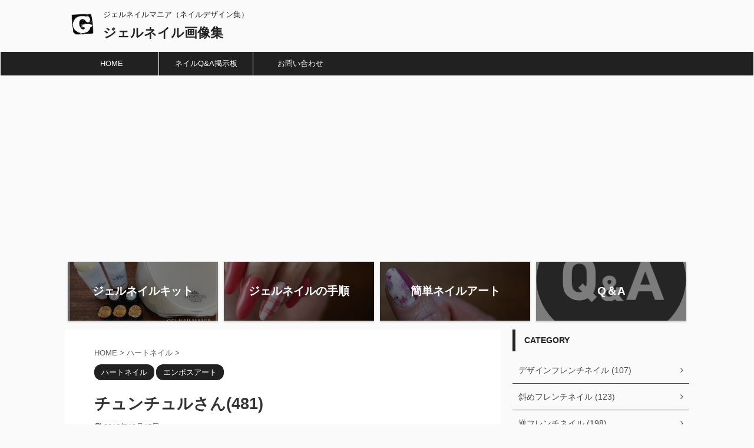

--- FILE ---
content_type: text/html; charset=UTF-8
request_url: https://gelnailmania.com/2008/03/post-2564
body_size: 12164
content:

<!DOCTYPE html>
<!--[if lt IE 7]>
<html class="ie6" lang="ja"> <![endif]-->
<!--[if IE 7]>
<html class="i7" lang="ja"> <![endif]-->
<!--[if IE 8]>
<html class="ie" lang="ja"> <![endif]-->
<!--[if gt IE 8]><!-->
<html lang="ja" class="s-navi-right s-navi-has-search s-navi-search-slide">
	<!--<![endif]-->
	<head prefix="og: http://ogp.me/ns# fb: http://ogp.me/ns/fb# article: http://ogp.me/ns/article#">
		<meta charset="UTF-8" >
		<meta name="viewport" content="width=device-width,initial-scale=1.0,user-scalable=no,viewport-fit=cover">
		<meta name="format-detection" content="telephone=no" >

		
		<link rel="alternate" type="application/rss+xml" title="ジェルネイル画像集 RSS Feed" href="https://gelnailmania.com/feed" />
		<link rel="pingback" href="https://gelnailmania.com/xmlrpc.php" >
		<!--[if lt IE 9]>
		<script src="https://gelnailmania.com/wp-content/themes/affinger5/js/html5shiv.js"></script>
		<![endif]-->
				<meta name='robots' content='max-image-preview:large' />
<title>チュンチュルさん(481) - ジェルネイル画像集</title>
<link rel='dns-prefetch' href='//ajax.googleapis.com' />
<script type="text/javascript">
window._wpemojiSettings = {"baseUrl":"https:\/\/s.w.org\/images\/core\/emoji\/14.0.0\/72x72\/","ext":".png","svgUrl":"https:\/\/s.w.org\/images\/core\/emoji\/14.0.0\/svg\/","svgExt":".svg","source":{"concatemoji":"https:\/\/gelnailmania.com\/wp-includes\/js\/wp-emoji-release.min.js?ver=6.2.2"}};
/*! This file is auto-generated */
!function(e,a,t){var n,r,o,i=a.createElement("canvas"),p=i.getContext&&i.getContext("2d");function s(e,t){p.clearRect(0,0,i.width,i.height),p.fillText(e,0,0);e=i.toDataURL();return p.clearRect(0,0,i.width,i.height),p.fillText(t,0,0),e===i.toDataURL()}function c(e){var t=a.createElement("script");t.src=e,t.defer=t.type="text/javascript",a.getElementsByTagName("head")[0].appendChild(t)}for(o=Array("flag","emoji"),t.supports={everything:!0,everythingExceptFlag:!0},r=0;r<o.length;r++)t.supports[o[r]]=function(e){if(p&&p.fillText)switch(p.textBaseline="top",p.font="600 32px Arial",e){case"flag":return s("\ud83c\udff3\ufe0f\u200d\u26a7\ufe0f","\ud83c\udff3\ufe0f\u200b\u26a7\ufe0f")?!1:!s("\ud83c\uddfa\ud83c\uddf3","\ud83c\uddfa\u200b\ud83c\uddf3")&&!s("\ud83c\udff4\udb40\udc67\udb40\udc62\udb40\udc65\udb40\udc6e\udb40\udc67\udb40\udc7f","\ud83c\udff4\u200b\udb40\udc67\u200b\udb40\udc62\u200b\udb40\udc65\u200b\udb40\udc6e\u200b\udb40\udc67\u200b\udb40\udc7f");case"emoji":return!s("\ud83e\udef1\ud83c\udffb\u200d\ud83e\udef2\ud83c\udfff","\ud83e\udef1\ud83c\udffb\u200b\ud83e\udef2\ud83c\udfff")}return!1}(o[r]),t.supports.everything=t.supports.everything&&t.supports[o[r]],"flag"!==o[r]&&(t.supports.everythingExceptFlag=t.supports.everythingExceptFlag&&t.supports[o[r]]);t.supports.everythingExceptFlag=t.supports.everythingExceptFlag&&!t.supports.flag,t.DOMReady=!1,t.readyCallback=function(){t.DOMReady=!0},t.supports.everything||(n=function(){t.readyCallback()},a.addEventListener?(a.addEventListener("DOMContentLoaded",n,!1),e.addEventListener("load",n,!1)):(e.attachEvent("onload",n),a.attachEvent("onreadystatechange",function(){"complete"===a.readyState&&t.readyCallback()})),(e=t.source||{}).concatemoji?c(e.concatemoji):e.wpemoji&&e.twemoji&&(c(e.twemoji),c(e.wpemoji)))}(window,document,window._wpemojiSettings);
</script>
<style type="text/css">
img.wp-smiley,
img.emoji {
	display: inline !important;
	border: none !important;
	box-shadow: none !important;
	height: 1em !important;
	width: 1em !important;
	margin: 0 0.07em !important;
	vertical-align: -0.1em !important;
	background: none !important;
	padding: 0 !important;
}
</style>
	<link rel='stylesheet' id='wp-block-library-css' href='https://gelnailmania.com/wp-includes/css/dist/block-library/style.min.css?ver=6.2.2' type='text/css' media='all' />
<link rel='stylesheet' id='classic-theme-styles-css' href='https://gelnailmania.com/wp-includes/css/classic-themes.min.css?ver=6.2.2' type='text/css' media='all' />
<style id='global-styles-inline-css' type='text/css'>
body{--wp--preset--color--black: #000000;--wp--preset--color--cyan-bluish-gray: #abb8c3;--wp--preset--color--white: #ffffff;--wp--preset--color--pale-pink: #f78da7;--wp--preset--color--vivid-red: #cf2e2e;--wp--preset--color--luminous-vivid-orange: #ff6900;--wp--preset--color--luminous-vivid-amber: #fcb900;--wp--preset--color--light-green-cyan: #7bdcb5;--wp--preset--color--vivid-green-cyan: #00d084;--wp--preset--color--pale-cyan-blue: #8ed1fc;--wp--preset--color--vivid-cyan-blue: #0693e3;--wp--preset--color--vivid-purple: #9b51e0;--wp--preset--color--soft-red: #e6514c;--wp--preset--color--light-grayish-red: #fdebee;--wp--preset--color--vivid-yellow: #ffc107;--wp--preset--color--very-pale-yellow: #fffde7;--wp--preset--color--very-light-gray: #fafafa;--wp--preset--color--very-dark-gray: #313131;--wp--preset--color--original-color-a: #43a047;--wp--preset--color--original-color-b: #795548;--wp--preset--color--original-color-c: #ec407a;--wp--preset--color--original-color-d: #9e9d24;--wp--preset--gradient--vivid-cyan-blue-to-vivid-purple: linear-gradient(135deg,rgba(6,147,227,1) 0%,rgb(155,81,224) 100%);--wp--preset--gradient--light-green-cyan-to-vivid-green-cyan: linear-gradient(135deg,rgb(122,220,180) 0%,rgb(0,208,130) 100%);--wp--preset--gradient--luminous-vivid-amber-to-luminous-vivid-orange: linear-gradient(135deg,rgba(252,185,0,1) 0%,rgba(255,105,0,1) 100%);--wp--preset--gradient--luminous-vivid-orange-to-vivid-red: linear-gradient(135deg,rgba(255,105,0,1) 0%,rgb(207,46,46) 100%);--wp--preset--gradient--very-light-gray-to-cyan-bluish-gray: linear-gradient(135deg,rgb(238,238,238) 0%,rgb(169,184,195) 100%);--wp--preset--gradient--cool-to-warm-spectrum: linear-gradient(135deg,rgb(74,234,220) 0%,rgb(151,120,209) 20%,rgb(207,42,186) 40%,rgb(238,44,130) 60%,rgb(251,105,98) 80%,rgb(254,248,76) 100%);--wp--preset--gradient--blush-light-purple: linear-gradient(135deg,rgb(255,206,236) 0%,rgb(152,150,240) 100%);--wp--preset--gradient--blush-bordeaux: linear-gradient(135deg,rgb(254,205,165) 0%,rgb(254,45,45) 50%,rgb(107,0,62) 100%);--wp--preset--gradient--luminous-dusk: linear-gradient(135deg,rgb(255,203,112) 0%,rgb(199,81,192) 50%,rgb(65,88,208) 100%);--wp--preset--gradient--pale-ocean: linear-gradient(135deg,rgb(255,245,203) 0%,rgb(182,227,212) 50%,rgb(51,167,181) 100%);--wp--preset--gradient--electric-grass: linear-gradient(135deg,rgb(202,248,128) 0%,rgb(113,206,126) 100%);--wp--preset--gradient--midnight: linear-gradient(135deg,rgb(2,3,129) 0%,rgb(40,116,252) 100%);--wp--preset--duotone--dark-grayscale: url('#wp-duotone-dark-grayscale');--wp--preset--duotone--grayscale: url('#wp-duotone-grayscale');--wp--preset--duotone--purple-yellow: url('#wp-duotone-purple-yellow');--wp--preset--duotone--blue-red: url('#wp-duotone-blue-red');--wp--preset--duotone--midnight: url('#wp-duotone-midnight');--wp--preset--duotone--magenta-yellow: url('#wp-duotone-magenta-yellow');--wp--preset--duotone--purple-green: url('#wp-duotone-purple-green');--wp--preset--duotone--blue-orange: url('#wp-duotone-blue-orange');--wp--preset--font-size--small: 13px;--wp--preset--font-size--medium: 20px;--wp--preset--font-size--large: 36px;--wp--preset--font-size--x-large: 42px;--wp--preset--spacing--20: 0.44rem;--wp--preset--spacing--30: 0.67rem;--wp--preset--spacing--40: 1rem;--wp--preset--spacing--50: 1.5rem;--wp--preset--spacing--60: 2.25rem;--wp--preset--spacing--70: 3.38rem;--wp--preset--spacing--80: 5.06rem;--wp--preset--shadow--natural: 6px 6px 9px rgba(0, 0, 0, 0.2);--wp--preset--shadow--deep: 12px 12px 50px rgba(0, 0, 0, 0.4);--wp--preset--shadow--sharp: 6px 6px 0px rgba(0, 0, 0, 0.2);--wp--preset--shadow--outlined: 6px 6px 0px -3px rgba(255, 255, 255, 1), 6px 6px rgba(0, 0, 0, 1);--wp--preset--shadow--crisp: 6px 6px 0px rgba(0, 0, 0, 1);}:where(.is-layout-flex){gap: 0.5em;}body .is-layout-flow > .alignleft{float: left;margin-inline-start: 0;margin-inline-end: 2em;}body .is-layout-flow > .alignright{float: right;margin-inline-start: 2em;margin-inline-end: 0;}body .is-layout-flow > .aligncenter{margin-left: auto !important;margin-right: auto !important;}body .is-layout-constrained > .alignleft{float: left;margin-inline-start: 0;margin-inline-end: 2em;}body .is-layout-constrained > .alignright{float: right;margin-inline-start: 2em;margin-inline-end: 0;}body .is-layout-constrained > .aligncenter{margin-left: auto !important;margin-right: auto !important;}body .is-layout-constrained > :where(:not(.alignleft):not(.alignright):not(.alignfull)){max-width: var(--wp--style--global--content-size);margin-left: auto !important;margin-right: auto !important;}body .is-layout-constrained > .alignwide{max-width: var(--wp--style--global--wide-size);}body .is-layout-flex{display: flex;}body .is-layout-flex{flex-wrap: wrap;align-items: center;}body .is-layout-flex > *{margin: 0;}:where(.wp-block-columns.is-layout-flex){gap: 2em;}.has-black-color{color: var(--wp--preset--color--black) !important;}.has-cyan-bluish-gray-color{color: var(--wp--preset--color--cyan-bluish-gray) !important;}.has-white-color{color: var(--wp--preset--color--white) !important;}.has-pale-pink-color{color: var(--wp--preset--color--pale-pink) !important;}.has-vivid-red-color{color: var(--wp--preset--color--vivid-red) !important;}.has-luminous-vivid-orange-color{color: var(--wp--preset--color--luminous-vivid-orange) !important;}.has-luminous-vivid-amber-color{color: var(--wp--preset--color--luminous-vivid-amber) !important;}.has-light-green-cyan-color{color: var(--wp--preset--color--light-green-cyan) !important;}.has-vivid-green-cyan-color{color: var(--wp--preset--color--vivid-green-cyan) !important;}.has-pale-cyan-blue-color{color: var(--wp--preset--color--pale-cyan-blue) !important;}.has-vivid-cyan-blue-color{color: var(--wp--preset--color--vivid-cyan-blue) !important;}.has-vivid-purple-color{color: var(--wp--preset--color--vivid-purple) !important;}.has-black-background-color{background-color: var(--wp--preset--color--black) !important;}.has-cyan-bluish-gray-background-color{background-color: var(--wp--preset--color--cyan-bluish-gray) !important;}.has-white-background-color{background-color: var(--wp--preset--color--white) !important;}.has-pale-pink-background-color{background-color: var(--wp--preset--color--pale-pink) !important;}.has-vivid-red-background-color{background-color: var(--wp--preset--color--vivid-red) !important;}.has-luminous-vivid-orange-background-color{background-color: var(--wp--preset--color--luminous-vivid-orange) !important;}.has-luminous-vivid-amber-background-color{background-color: var(--wp--preset--color--luminous-vivid-amber) !important;}.has-light-green-cyan-background-color{background-color: var(--wp--preset--color--light-green-cyan) !important;}.has-vivid-green-cyan-background-color{background-color: var(--wp--preset--color--vivid-green-cyan) !important;}.has-pale-cyan-blue-background-color{background-color: var(--wp--preset--color--pale-cyan-blue) !important;}.has-vivid-cyan-blue-background-color{background-color: var(--wp--preset--color--vivid-cyan-blue) !important;}.has-vivid-purple-background-color{background-color: var(--wp--preset--color--vivid-purple) !important;}.has-black-border-color{border-color: var(--wp--preset--color--black) !important;}.has-cyan-bluish-gray-border-color{border-color: var(--wp--preset--color--cyan-bluish-gray) !important;}.has-white-border-color{border-color: var(--wp--preset--color--white) !important;}.has-pale-pink-border-color{border-color: var(--wp--preset--color--pale-pink) !important;}.has-vivid-red-border-color{border-color: var(--wp--preset--color--vivid-red) !important;}.has-luminous-vivid-orange-border-color{border-color: var(--wp--preset--color--luminous-vivid-orange) !important;}.has-luminous-vivid-amber-border-color{border-color: var(--wp--preset--color--luminous-vivid-amber) !important;}.has-light-green-cyan-border-color{border-color: var(--wp--preset--color--light-green-cyan) !important;}.has-vivid-green-cyan-border-color{border-color: var(--wp--preset--color--vivid-green-cyan) !important;}.has-pale-cyan-blue-border-color{border-color: var(--wp--preset--color--pale-cyan-blue) !important;}.has-vivid-cyan-blue-border-color{border-color: var(--wp--preset--color--vivid-cyan-blue) !important;}.has-vivid-purple-border-color{border-color: var(--wp--preset--color--vivid-purple) !important;}.has-vivid-cyan-blue-to-vivid-purple-gradient-background{background: var(--wp--preset--gradient--vivid-cyan-blue-to-vivid-purple) !important;}.has-light-green-cyan-to-vivid-green-cyan-gradient-background{background: var(--wp--preset--gradient--light-green-cyan-to-vivid-green-cyan) !important;}.has-luminous-vivid-amber-to-luminous-vivid-orange-gradient-background{background: var(--wp--preset--gradient--luminous-vivid-amber-to-luminous-vivid-orange) !important;}.has-luminous-vivid-orange-to-vivid-red-gradient-background{background: var(--wp--preset--gradient--luminous-vivid-orange-to-vivid-red) !important;}.has-very-light-gray-to-cyan-bluish-gray-gradient-background{background: var(--wp--preset--gradient--very-light-gray-to-cyan-bluish-gray) !important;}.has-cool-to-warm-spectrum-gradient-background{background: var(--wp--preset--gradient--cool-to-warm-spectrum) !important;}.has-blush-light-purple-gradient-background{background: var(--wp--preset--gradient--blush-light-purple) !important;}.has-blush-bordeaux-gradient-background{background: var(--wp--preset--gradient--blush-bordeaux) !important;}.has-luminous-dusk-gradient-background{background: var(--wp--preset--gradient--luminous-dusk) !important;}.has-pale-ocean-gradient-background{background: var(--wp--preset--gradient--pale-ocean) !important;}.has-electric-grass-gradient-background{background: var(--wp--preset--gradient--electric-grass) !important;}.has-midnight-gradient-background{background: var(--wp--preset--gradient--midnight) !important;}.has-small-font-size{font-size: var(--wp--preset--font-size--small) !important;}.has-medium-font-size{font-size: var(--wp--preset--font-size--medium) !important;}.has-large-font-size{font-size: var(--wp--preset--font-size--large) !important;}.has-x-large-font-size{font-size: var(--wp--preset--font-size--x-large) !important;}
.wp-block-navigation a:where(:not(.wp-element-button)){color: inherit;}
:where(.wp-block-columns.is-layout-flex){gap: 2em;}
.wp-block-pullquote{font-size: 1.5em;line-height: 1.6;}
</style>
<link rel='stylesheet' id='single_child2-css' href='https://gelnailmania.com/wp-content/themes/affinger5-jet-child/st-child-kanricss.php' type='text/css' media='all' />
<link rel='stylesheet' id='normalize-css' href='https://gelnailmania.com/wp-content/themes/affinger5/css/normalize.css?ver=1.5.9' type='text/css' media='all' />
<link rel='stylesheet' id='font-awesome-css' href='https://gelnailmania.com/wp-content/themes/affinger5/css/fontawesome/css/font-awesome.min.css?ver=4.7.0' type='text/css' media='all' />
<link rel='stylesheet' id='font-awesome-animation-css' href='https://gelnailmania.com/wp-content/themes/affinger5/css/fontawesome/css/font-awesome-animation.min.css?ver=6.2.2' type='text/css' media='all' />
<link rel='stylesheet' id='st_svg-css' href='https://gelnailmania.com/wp-content/themes/affinger5/st_svg/style.css?ver=6.2.2' type='text/css' media='all' />
<link rel='stylesheet' id='slick-css' href='https://gelnailmania.com/wp-content/themes/affinger5/vendor/slick/slick.css?ver=1.8.0' type='text/css' media='all' />
<link rel='stylesheet' id='slick-theme-css' href='https://gelnailmania.com/wp-content/themes/affinger5/vendor/slick/slick-theme.css?ver=1.8.0' type='text/css' media='all' />
<link rel='stylesheet' id='fonts-googleapis-custom-css' href='http://ptsans?ver=6.2.2' type='text/css' media='all' />
<link rel='stylesheet' id='style-css' href='https://gelnailmania.com/wp-content/themes/affinger5/style.css?ver=6.2.2' type='text/css' media='all' />
<link rel='stylesheet' id='child-style-css' href='https://gelnailmania.com/wp-content/themes/affinger5-jet-child/style.css?ver=6.2.2' type='text/css' media='all' />
<link rel='stylesheet' id='single-css' href='https://gelnailmania.com/wp-content/themes/affinger5/st-rankcss.php' type='text/css' media='all' />
<link rel='stylesheet' id='st-themecss-css' href='https://gelnailmania.com/wp-content/themes/affinger5/st-themecss-loader.php?ver=6.2.2' type='text/css' media='all' />
<script type='text/javascript' src='//ajax.googleapis.com/ajax/libs/jquery/1.11.3/jquery.min.js?ver=1.11.3' id='jquery-js'></script>
<script type='text/javascript' src='https://gelnailmania.com/wp-content/themes/affinger5-jet-child/js/jquery.heightLine.js?ver=6.2.2' id='jquery-heightLine-js'></script>
<script type='text/javascript' src='https://gelnailmania.com/wp-content/themes/affinger5/js/smoothscroll.js?ver=6.2.2' id='smoothscroll-js'></script>
<link rel="https://api.w.org/" href="https://gelnailmania.com/wp-json/" /><link rel="alternate" type="application/json" href="https://gelnailmania.com/wp-json/wp/v2/posts/2564" /><link rel='shortlink' href='https://gelnailmania.com/?p=2564' />
<link rel="alternate" type="application/json+oembed" href="https://gelnailmania.com/wp-json/oembed/1.0/embed?url=https%3A%2F%2Fgelnailmania.com%2F2008%2F03%2Fpost-2564" />
<link rel="alternate" type="text/xml+oembed" href="https://gelnailmania.com/wp-json/oembed/1.0/embed?url=https%3A%2F%2Fgelnailmania.com%2F2008%2F03%2Fpost-2564&#038;format=xml" />
<meta name="google-site-verification" content="Vu3AJG6_WGP3sAGaO_46fD5VoK7EHo-k-aoFEIX3eFQ" /><meta name="robots" content="index, follow" />
<meta name="thumbnail" content="https://gelnailmania.com/wp-content/uploads/2016/12/481chun.jpg">
<link rel="shortcut icon" href="https://jelnail.com/wp-content/uploads/2016/11/20161123-084_G.png" >
<link rel="apple-touch-icon-precomposed" href="https://jelnail.com/wp-content/uploads/2016/11/20161123-084_G-1.png" />
<meta name="google-site-verification" content="Vu3AJG6_WGP3sAGaO_46fD5VoK7EHo-k-aoFEIX3eFQ" />
<link rel="canonical" href="https://gelnailmania.com/2008/03/post-2564" />
<link rel="icon" href="https://gelnailmania.com/wp-content/uploads/2020/05/cropped-20161123-084_G-1-32x32.png" sizes="32x32" />
<link rel="icon" href="https://gelnailmania.com/wp-content/uploads/2020/05/cropped-20161123-084_G-1-192x192.png" sizes="192x192" />
<link rel="apple-touch-icon" href="https://gelnailmania.com/wp-content/uploads/2020/05/cropped-20161123-084_G-1-180x180.png" />
<meta name="msapplication-TileImage" content="https://gelnailmania.com/wp-content/uploads/2020/05/cropped-20161123-084_G-1-270x270.png" />
<meta data-pso-pv="1.2.1" data-pso-pt="singlePost" data-pso-th="2181bd6994544b98647582a49ea099cf">			<script>
		(function (i, s, o, g, r, a, m) {
			i['GoogleAnalyticsObject'] = r;
			i[r] = i[r] || function () {
					(i[r].q = i[r].q || []).push(arguments)
				}, i[r].l = 1 * new Date();
			a = s.createElement(o),
				m = s.getElementsByTagName(o)[0];
			a.async = 1;
			a.src = g;
			m.parentNode.insertBefore(a, m)
		})(window, document, 'script', '//www.google-analytics.com/analytics.js', 'ga');

		ga('create', 'UA-17418663-6', 'auto');
		ga('send', 'pageview');

	</script>
				<!-- OGP -->
	
						<meta name="twitter:card" content="summary_large_image">
				<meta name="twitter:site" content="@GELNAILMANIA">
		<meta name="twitter:title" content="チュンチュルさん(481)">
		<meta name="twitter:description" content="記事URL:http://kirakir ...">
		<meta name="twitter:image" content="https://gelnailmania.com/wp-content/uploads/2016/12/481chun.jpg">
		<!-- /OGP -->
		


	<script>
		jQuery(function(){
		jQuery('.entry-content a[href^=http]')
			.not('[href*="'+location.hostname+'"]')
			.attr({target:"_blank"})
		;})
	</script>

<script>
	jQuery(function(){
		jQuery('.st-btn-open').click(function(){
			jQuery(this).next('.st-slidebox').stop(true, true).slideToggle();
			jQuery(this).addClass('st-btn-open-click');
		});
	});
</script>

	<script>
		jQuery(function(){
		jQuery('.post h2 , .h2modoki').wrapInner('<span class="st-dash-design"></span>');
		}) 
	</script>

<script>
	jQuery(function(){
		jQuery("#toc_container:not(:has(ul ul))").addClass("only-toc");
		jQuery(".st-ac-box ul:has(.cat-item)").each(function(){
			jQuery(this).addClass("st-ac-cat");
		});
	});
</script>

<script>
	jQuery(function(){
						jQuery('.st-star').parent('.rankh4').css('padding-bottom','5px'); // スターがある場合のランキング見出し調整
	});
</script>

			</head>
	<body class="post-template-default single single-post postid-2564 single-format-standard not-front-page" >
				<div id="st-ami">
				<div id="wrapper" class="">
				<div id="wrapper-in">
					<header id="">
						<div id="headbox-bg">
							<div id="headbox">

								<nav id="s-navi" class="pcnone" data-st-nav data-st-nav-type="tracked">
		<dl class="acordion is-active" data-st-nav-primary>
			<dt class="trigger">
				<p class="acordion_button"><span class="op op-menu has-text"><i class="fa st-svg-menu"></i></span></p>

									<p class="acordion_button acordion_button_search"><span class="op op-search"><i class="fa fa-search op-search-close"></i></span></p>
				
				
							<!-- 追加メニュー -->
							
							<!-- 追加メニュー2 -->
							
							</dt>

			<dd class="acordion_tree">
				<div class="acordion_tree_content">

					

												<div class="menu-%e3%82%b0%e3%83%ad%e3%83%bc%e3%83%90%e3%83%ab%e3%83%8a%e3%83%93%e3%82%b2%e3%83%bc%e3%82%b7%e3%83%a7%e3%83%b3-container"><ul id="menu-%e3%82%b0%e3%83%ad%e3%83%bc%e3%83%90%e3%83%ab%e3%83%8a%e3%83%93%e3%82%b2%e3%83%bc%e3%82%b7%e3%83%a7%e3%83%b3" class="menu"><li id="menu-item-10" class="menu-item menu-item-type-custom menu-item-object-custom menu-item-10"><a href="http://jelnail.com"><span class="menu-item-label">HOME</span></a></li>
<li id="menu-item-15" class="menu-item menu-item-type-custom menu-item-object-custom menu-item-15"><a href="http://jelnail.chu.jp/patio/patio.cgi?"><span class="menu-item-label">ネイルQ&#038;A掲示板</span></a></li>
<li id="menu-item-19542" class="menu-item menu-item-type-custom menu-item-object-custom menu-item-19542"><a href="http://jelnail.com/gelnailmania/mail.html"><span class="menu-item-label">お問い合わせ</span></a></li>
</ul></div>						<div class="clear"></div>

					
				</div>
			</dd>

							<dd class="acordion_search">
					<div class="acordion_search_content">
													<div id="search" class="search-custom-d">
	<form method="get" id="searchform" action="https://gelnailmania.com/">
		<label class="hidden" for="s">
					</label>
		<input type="text" placeholder="" value="" name="s" id="s" />
		<input type="submit" value="&#xf002;" class="fa" id="searchsubmit" />
	</form>
</div>
<!-- /stinger --> 
											</div>
				</dd>
					</dl>

					</nav>

								<div id="header-l">
																			<div id="st-icon-logo">
											<img src="https://gelnailmania.com/wp-content/uploads/2020/05/20161123-084_G-1.png" >
										</div>
                    				
									<div id="st-text-logo">
										
            
			
 				<!-- キャプション -->
             	<p class="descr sitenametop">
					ジェルネイルマニア（ネイルデザイン集）  				</p>

 				<!-- ロゴ又はブログ名 -->
				
           		 							<p class="sitename"><a href="https://gelnailmania.com/">
															ジェルネイル画像集													</a></p>
           			
								<!-- ロゴ又はブログ名ここまで -->

			    
		
    									</div>
								</div><!-- /#header-l -->

								<div id="header-r" class="smanone">
									
								</div><!-- /#header-r -->
							</div><!-- /#headbox-bg -->
						</div><!-- /#headbox clearfix -->

						
						
						
						
											
<div id="gazou-wide">
			<div id="st-menubox">
			<div id="st-menuwide">
				<nav class="smanone clearfix"><ul id="menu-%e3%82%b0%e3%83%ad%e3%83%bc%e3%83%90%e3%83%ab%e3%83%8a%e3%83%93%e3%82%b2%e3%83%bc%e3%82%b7%e3%83%a7%e3%83%b3-1" class="menu"><li class="menu-item menu-item-type-custom menu-item-object-custom menu-item-10"><a href="http://jelnail.com">HOME</a></li>
<li class="menu-item menu-item-type-custom menu-item-object-custom menu-item-15"><a href="http://jelnail.chu.jp/patio/patio.cgi?">ネイルQ&#038;A掲示板</a></li>
<li class="menu-item menu-item-type-custom menu-item-object-custom menu-item-19542"><a href="http://jelnail.com/gelnailmania/mail.html">お問い合わせ</a></li>
</ul></nav>			</div>
		</div>
				</div>
					
					
					</header>

					
		<div id="st-header-cardlink-wrapper">
		<ul id="st-header-cardlink" class="st-cardlink-column-d st-cardlink-column-4">
							
														
					<li class="st-cardlink-card has-bg has-link is-darkable"
						style="background-image: url(https://jelnail.com/wp-content/uploads/gazou/20161202-IMG_8224.JPG);">
													<a class="st-cardlink-card-link" href="https://jelnail.com/gelnailmania/2011/03/post-93.php">
								<div class="st-cardlink-card-text">ジェルネイルキット</div>
							</a>
											</li>
				
							
														
					<li class="st-cardlink-card has-bg has-link is-darkable"
						style="background-image: url(https://jelnail.com/wp-content/uploads/2020/05/P1040353-5-1024x543.jpg);">
													<a class="st-cardlink-card-link" href="https://jelnail.com/gelnailmania/category/howto/kiso">
								<div class="st-cardlink-card-text">ジェルネイルの手順</div>
							</a>
											</li>
				
							
														
					<li class="st-cardlink-card has-bg has-link is-darkable"
						style="background-image: url(https://jelnail.com/wp-content/uploads/2020/05/P1080627-3-4-1024x376.jpg);">
													<a class="st-cardlink-card-link" href="https://jelnail.com/gelnailmania/category/howto/nailart">
								<div class="st-cardlink-card-text">簡単ネイルアート</div>
							</a>
											</li>
				
							
														
					<li class="st-cardlink-card has-bg has-link is-darkable"
						style="background-image: url(https://jelnail.com/wp-content/uploads/2020/05/%E3%81%8A%E5%95%8F%E3%81%84%E5%90%88%E3%82%8F%E3%81%9B%E3%81%AE%E3%82%A2%E3%82%A4%E3%82%B3%E3%83%B3-Q-A%E3%81%AE%E5%90%B9%E3%81%8D%E5%87%BA%E3%81%97-5.png);">
													<a class="st-cardlink-card-link" href="https://jelnail.com/gelnailmania/category/qa">
								<div class="st-cardlink-card-text">Q＆A</div>
							</a>
											</li>
				
					</ul>
	</div>

					<div id="content-w">

					
					
					
	
			<div id="st-header-post-under-box" class="st-header-post-no-data "
		     style="">
			<div class="st-dark-cover">
							</div>
		</div>
	

<div id="content" class="clearfix">
	<div id="contentInner">
		<main>
			<article>
				<div id="post-2564" class="st-post post-2564 post type-post status-publish format-standard has-post-thumbnail hentry category-heart-nail-art category-3d">

					
																
					
					<!--ぱんくず -->
											<div
							id="breadcrumb">
							<ol itemscope itemtype="http://schema.org/BreadcrumbList">
								<li itemprop="itemListElement" itemscope itemtype="http://schema.org/ListItem">
									<a href="https://gelnailmania.com" itemprop="item">
										<span itemprop="name">HOME</span>
									</a>
									&gt;
									<meta itemprop="position" content="1"/>
								</li>

								
																	<li itemprop="itemListElement" itemscope itemtype="http://schema.org/ListItem">
										<a href="https://gelnailmania.com/category/heart-nail-art" itemprop="item">
											<span
												itemprop="name">ハートネイル</span>
										</a>
										&gt;
										<meta itemprop="position" content="2"/>
									</li>
																								</ol>

													</div>
										<!--/ ぱんくず -->

					<!--ループ開始 -->
										
																									<p class="st-catgroup">
								<a href="https://gelnailmania.com/category/heart-nail-art" title="View all posts in ハートネイル" rel="category tag"><span class="catname st-catid441">ハートネイル</span></a> <a href="https://gelnailmania.com/category/3d" title="View all posts in エンボスアート" rel="category tag"><span class="catname st-catid414">エンボスアート</span></a>							</p>
						
						<h1 class="entry-title">チュンチュルさん(481)</h1>

						
	<div class="blogbox ">
		<p><span class="kdate">
											<i class="fa fa-refresh"></i><time class="updated" datetime="2016-12-15T22:03:16+0900">2016年12月15日</time>
					</span></p>
	</div>
					
					
					<div class="mainbox">
						<div id="nocopy" ><!-- コピー禁止エリアここから -->
							
																						
							<div class="entry-content">
								<p><img decoding="async" src="https://gelnailmania.com/wp-content/bbsgazou/481chun.jpg" alt="チュンチュルさん(481)" title="チュンチュルさん(481)"></p>
<p>記事URL:<a href="http://kirakira-eye.blog.drecom.jp/archive/54" target="_blank" rel="nofollow">http://kirakira-eye.blog.drecom.jp/archive/54</a></p>
<p>またまた３Dローズに挑戦しました</p>
<p>...が、バラに見えません(T_T)</p>
<p>前回、ハードジェルでコートしたからかリフトが早かったです<br />今回はベースにハードを使用しました<br />これでもちがどのくらいか。。。<br />デザインはノビリティーでパールパウダーとホワイト丸ホロ大、パープル丸ホロ小を使いました！</p>
<p>全体に白っぽく花さんの作るデザインに似てるかな?(^^)</p>
							</div>
						</div><!-- コピー禁止エリアここまで -->

												
					<div class="adbox">
				
							        
	
									<div style="padding-top:10px;">
						
		        
	
					</div>
							</div>
			

						
					</div><!-- .mainboxここまで -->

																
															
<div class="kanren pop-box ">
	
	
	
</div>

											<p class="tagst">
							<i class="fa fa-folder-open-o" aria-hidden="true"></i>-<a href="https://gelnailmania.com/category/heart-nail-art" rel="category tag">ハートネイル</a>, <a href="https://gelnailmania.com/category/3d" rel="category tag">エンボスアート</a><br/>
													</p>
					
					<aside>
						<p class="author" style="display:none;"><a href="https://gelnailmania.com/author/yumi" title="yumi" class="vcard author"><span class="fn">author</span></a></p>
																		<!--ループ終了-->

						
						<!--関連記事-->
						
	
	<h4 class="point"><span class="point-in">関連記事</span></h4>

	
	<div id="st-magazine" class="clearfix st-magazine-k">
		<div class="kanren st-wp-viewbox" data-st-load-more-content
		     data-st-load-more-id="290951df-41cd-4849-83df-09149ac2b9b5">
																	
					<div class="st-top-box">
						<dl class="clearfix heightLine">
							<dt style="position:relative;overflow:hidden;"><a href="https://gelnailmania.com/2009/01/post-3212">

																		
									
																					<img width="300" height="300" src="https://gelnailmania.com/wp-content/uploads/2016/12/1128mamingo.jpg" class="attachment-st_thumb_card size-st_thumb_card wp-post-image" alt="" decoding="async" loading="lazy" srcset="https://gelnailmania.com/wp-content/uploads/2016/12/1128mamingo.jpg 300w, https://gelnailmania.com/wp-content/uploads/2016/12/1128mamingo-150x150.jpg 150w, https://gelnailmania.com/wp-content/uploads/2016/12/1128mamingo-100x100.jpg 100w" sizes="(max-width: 300px) 100vw, 300px" />										
																	</a></dt>
							<dd>
																<h5 class="kanren-t">
									<a href="https://gelnailmania.com/2009/01/post-3212">
																					まみんごさん(1128)																			</a>
								</h5>

									<div class="st-excerpt smanone">
		<p>記事URL:http://mamingo ... </p>
	</div>
							</dd>
						</dl>
					</div>
														
					<div class="st-top-box">
						<dl class="clearfix heightLine">
							<dt style="position:relative;overflow:hidden;"><a href="https://gelnailmania.com/2008/03/post-2514">

																		
									
																					<img width="161" height="218" src="https://gelnailmania.com/wp-content/uploads/2016/12/428coolmint.jpg" class="attachment-st_thumb_card size-st_thumb_card wp-post-image" alt="" decoding="async" loading="lazy" />										
																	</a></dt>
							<dd>
																<h5 class="kanren-t">
									<a href="https://gelnailmania.com/2008/03/post-2514">
																					coolmintさん(428)																			</a>
								</h5>

									<div class="st-excerpt smanone">
		<p>記事URL:http://plaza.r ... </p>
	</div>
							</dd>
						</dl>
					</div>
														
					<div class="st-top-box">
						<dl class="clearfix heightLine">
							<dt style="position:relative;overflow:hidden;"><a href="https://gelnailmania.com/2007/05/post-2394">

																		
									
																					<img width="131" height="160" src="https://gelnailmania.com/wp-content/uploads/2016/12/mai5-16.jpg" class="attachment-st_thumb_card size-st_thumb_card wp-post-image" alt="" decoding="async" loading="lazy" />										
																	</a></dt>
							<dd>
																<h5 class="kanren-t">
									<a href="https://gelnailmania.com/2007/05/post-2394">
																					maiさん(NO.72)																			</a>
								</h5>

									<div class="st-excerpt smanone">
		<p>自爪じゃないけど毎年作ってるぺディーチッ ... </p>
	</div>
							</dd>
						</dl>
					</div>
																				<div class="st-top-box st-magazine-infeed">
							<dl class="heightLine">
																	<div class="textwidget custom-html-widget"><script async src="https://pagead2.googlesyndication.com/pagead/js/adsbygoogle.js"></script>
<ins class="adsbygoogle"
     style="display:block"
     data-ad-format="fluid"
     data-ad-layout-key="-6t+eo+2d-7r+6a"
     data-ad-client="ca-pub-1014734811276672"
     data-ad-slot="1812601622"></ins>
<script>
     (adsbygoogle = window.adsbygoogle || []).push({});
</script></div>															</dl>
						</div>
					
					<div class="st-top-box">
						<dl class="clearfix heightLine">
							<dt style="position:relative;overflow:hidden;"><a href="https://gelnailmania.com/2009/08/post-3631">

																		
									
																					<img width="400" height="280" src="https://gelnailmania.com/wp-content/uploads/2016/12/1548.jpeg" class="attachment-st_thumb_card size-st_thumb_card wp-post-image" alt="" decoding="async" loading="lazy" srcset="https://gelnailmania.com/wp-content/uploads/2016/12/1548.jpeg 400w, https://gelnailmania.com/wp-content/uploads/2016/12/1548-300x210.jpeg 300w" sizes="(max-width: 400px) 100vw, 400px" />										
																	</a></dt>
							<dd>
																<h5 class="kanren-t">
									<a href="https://gelnailmania.com/2009/08/post-3631">
																					ゆうたん★さん(1548)																			</a>
								</h5>

									<div class="st-excerpt smanone">
		<p>記事URL:http://plaza.r ... </p>
	</div>
							</dd>
						</dl>
					</div>
														
					<div class="st-top-box">
						<dl class="clearfix heightLine">
							<dt style="position:relative;overflow:hidden;"><a href="https://gelnailmania.com/2007/06/post-2379">

																		
									
																					<img width="400" height="300" src="https://gelnailmania.com/wp-content/uploads/2016/12/kurohituji5-30.jpg" class="attachment-st_thumb_card size-st_thumb_card wp-post-image" alt="" decoding="async" loading="lazy" srcset="https://gelnailmania.com/wp-content/uploads/2016/12/kurohituji5-30.jpg 400w, https://gelnailmania.com/wp-content/uploads/2016/12/kurohituji5-30-300x225.jpg 300w" sizes="(max-width: 400px) 100vw, 400px" />										
																	</a></dt>
							<dd>
																<h5 class="kanren-t">
									<a href="https://gelnailmania.com/2007/06/post-2379">
																					黒ひつじさん(NO.91)																			</a>
								</h5>

									<div class="st-excerpt smanone">
		<p>前のアートから８日でチェンジです。 まだ ... </p>
	</div>
							</dd>
						</dl>
					</div>
														
					<div class="st-top-box">
						<dl class="clearfix heightLine">
							<dt style="position:relative;overflow:hidden;"><a href="https://gelnailmania.com/2009/08/post-3612">

																		
									
																					<img width="400" height="300" src="https://gelnailmania.com/wp-content/uploads/2016/12/1528.jpg" class="attachment-st_thumb_card size-st_thumb_card wp-post-image" alt="" decoding="async" loading="lazy" srcset="https://gelnailmania.com/wp-content/uploads/2016/12/1528.jpg 400w, https://gelnailmania.com/wp-content/uploads/2016/12/1528-300x225.jpg 300w" sizes="(max-width: 400px) 100vw, 400px" />										
																	</a></dt>
							<dd>
																<h5 class="kanren-t">
									<a href="https://gelnailmania.com/2009/08/post-3612">
																					まみんごさん(1528)																			</a>
								</h5>

									<div class="st-excerpt smanone">
		<p>記事URL:http://mamingo ... </p>
	</div>
							</dd>
						</dl>
					</div>
														
					<div class="st-top-box">
						<dl class="clearfix heightLine">
							<dt style="position:relative;overflow:hidden;"><a href="https://gelnailmania.com/2009/06/post-3482">

																		
									
																					<img width="395" height="300" src="https://gelnailmania.com/wp-content/uploads/2016/12/1398.jpg" class="attachment-st_thumb_card size-st_thumb_card wp-post-image" alt="" decoding="async" loading="lazy" srcset="https://gelnailmania.com/wp-content/uploads/2016/12/1398.jpg 400w, https://gelnailmania.com/wp-content/uploads/2016/12/1398-300x228.jpg 300w" sizes="(max-width: 395px) 100vw, 395px" />										
																	</a></dt>
							<dd>
																<h5 class="kanren-t">
									<a href="https://gelnailmania.com/2009/06/post-3482">
																					ちろさん(1398)																			</a>
								</h5>

									<div class="st-excerpt smanone">
		<p>記事URL:http://ameblo. ... </p>
	</div>
							</dd>
						</dl>
					</div>
																				<div class="st-top-box st-magazine-infeed">
							<dl class="heightLine">
																	<div class="textwidget custom-html-widget"><script async src="https://pagead2.googlesyndication.com/pagead/js/adsbygoogle.js"></script>
<ins class="adsbygoogle"
     style="display:block"
     data-ad-format="fluid"
     data-ad-layout-key="-6t+eo+2d-7r+6a"
     data-ad-client="ca-pub-1014734811276672"
     data-ad-slot="1812601622"></ins>
<script>
     (adsbygoogle = window.adsbygoogle || []).push({});
</script></div>															</dl>
						</div>
					
					<div class="st-top-box">
						<dl class="clearfix heightLine">
							<dt style="position:relative;overflow:hidden;"><a href="https://gelnailmania.com/2013/02/post-5978">

																		
									
																					<img width="225" height="300" src="https://gelnailmania.com/wp-content/uploads/2016/11/2013-02-03_234501-1-thumb-480xauto-7017.jpg" class="attachment-st_thumb_card size-st_thumb_card wp-post-image" alt="" decoding="async" loading="lazy" srcset="https://gelnailmania.com/wp-content/uploads/2016/11/2013-02-03_234501-1-thumb-480xauto-7017.jpg 480w, https://gelnailmania.com/wp-content/uploads/2016/11/2013-02-03_234501-1-thumb-480xauto-7017-225x300.jpg 225w" sizes="(max-width: 225px) 100vw, 225px" />										
																	</a></dt>
							<dd>
																<h5 class="kanren-t">
									<a href="https://gelnailmania.com/2013/02/post-5978">
																					まねっこ☆バレンタインネイル																			</a>
								</h5>

									<div class="st-excerpt smanone">
		<p>投稿者名 : ゆこぽむさん はじめまして ... </p>
	</div>
							</dd>
						</dl>
					</div>
														
					<div class="st-top-box">
						<dl class="clearfix heightLine">
							<dt style="position:relative;overflow:hidden;"><a href="https://gelnailmania.com/2007/06/post-2376">

																		
									
																					<img width="225" height="300" src="https://gelnailmania.com/wp-content/uploads/2016/12/mizuki6-2.jpg" class="attachment-st_thumb_card size-st_thumb_card wp-post-image" alt="" decoding="async" loading="lazy" srcset="https://gelnailmania.com/wp-content/uploads/2016/12/mizuki6-2.jpg 240w, https://gelnailmania.com/wp-content/uploads/2016/12/mizuki6-2-225x300.jpg 225w" sizes="(max-width: 225px) 100vw, 225px" />										
																	</a></dt>
							<dd>
																<h5 class="kanren-t">
									<a href="https://gelnailmania.com/2007/06/post-2376">
																					mizukiさん(NO.92)																			</a>
								</h5>

									<div class="st-excerpt smanone">
		<p>この前ゎｼﾞｪﾙでﾘﾎﾞﾝを作りましたが ... </p>
	</div>
							</dd>
						</dl>
					</div>
														
					<div class="st-top-box">
						<dl class="clearfix heightLine">
							<dt style="position:relative;overflow:hidden;"><a href="https://gelnailmania.com/2008/02/post-2127">

																		
									
																					<img width="355" height="300" src="https://gelnailmania.com/wp-content/uploads/2016/12/ikumi1-5.jpg" class="attachment-st_thumb_card size-st_thumb_card wp-post-image" alt="" decoding="async" loading="lazy" srcset="https://gelnailmania.com/wp-content/uploads/2016/12/ikumi1-5.jpg 390w, https://gelnailmania.com/wp-content/uploads/2016/12/ikumi1-5-300x254.jpg 300w" sizes="(max-width: 355px) 100vw, 355px" />										
																	</a></dt>
							<dd>
																<h5 class="kanren-t">
									<a href="https://gelnailmania.com/2008/02/post-2127">
																					ikumiさん(338)																			</a>
								</h5>

									<div class="st-excerpt smanone">
		<p>記事URL:http://c-zone. ... </p>
	</div>
							</dd>
						</dl>
					</div>
													</div>
	</div>

	
						<!--ページナビ-->
						<div class="p-navi clearfix">
							<dl>
																									<dt>PREV</dt>
									<dd>
										<a href="https://gelnailmania.com/2008/03/post-2562">Mioさん(480)</a>
									</dd>
								
																									<dt>NEXT</dt>
									<dd>
										<a href="https://gelnailmania.com/2008/03/post-2565">ぱあらさん(482)</a>
									</dd>
															</dl>
						</div>
					</aside>

				</div>
				<!--/post-->
			</article>
		</main>
	</div>
	<!-- /#contentInner -->
	<div id="side">
	<aside>

					<div class="side-topad">
				<div id="categories-3" class="ad widget_categories"><p class="st-widgets-title"><span>CATEGORY</span></p>
			<ul>
					<li class="cat-item cat-item-428"><a href="https://gelnailmania.com/category/french-a-la-carte-nail-art" ><span class="cat-item-label">デザインフレンチネイル (107)</span></a>
</li>
	<li class="cat-item cat-item-431"><a href="https://gelnailmania.com/category/diagonal-french-nail-art" ><span class="cat-item-label">斜めフレンチネイル (123)</span></a>
</li>
	<li class="cat-item cat-item-477"><a href="https://gelnailmania.com/category/french2" ><span class="cat-item-label">逆フレンチネイル (198)</span></a>
</li>
	<li class="cat-item cat-item-412"><a href="https://gelnailmania.com/category/french-nail" ><span class="cat-item-label">フレンチネイル (378)</span></a>
</li>
	<li class="cat-item cat-item-472"><a href="https://gelnailmania.com/category/double-french-nail-art" ><span class="cat-item-label">ダブルフレンチネイル (140)</span></a>
</li>
	<li class="cat-item cat-item-490"><a href="https://gelnailmania.com/category/pucci-nail-art" ><span class="cat-item-label">プッチネイル (102)</span></a>
</li>
	<li class="cat-item cat-item-501"><a href="https://gelnailmania.com/category/marble-nail-art" ><span class="cat-item-label">マーブル・タイダイネイル (171)</span></a>
</li>
	<li class="cat-item cat-item-418"><a href="https://gelnailmania.com/category/gradation-nail-art" ><span class="cat-item-label">グラデーションネイル (315)</span></a>
</li>
	<li class="cat-item cat-item-423"><a href="https://gelnailmania.com/category/hologram-nail-art" ><span class="cat-item-label">ホログラムネイル (129)</span></a>
</li>
	<li class="cat-item cat-item-491"><a href="https://gelnailmania.com/category/stripe-nail-art" ><span class="cat-item-label">ボーダー・ストライプネイル (89)</span></a>
</li>
	<li class="cat-item cat-item-453"><a href="https://gelnailmania.com/category/dots-nail-art" ><span class="cat-item-label">ドットネイル (170)</span></a>
</li>
	<li class="cat-item cat-item-497"><a href="https://gelnailmania.com/category/argyle-nail-art" ><span class="cat-item-label">アーガイルネイル (11)</span></a>
</li>
	<li class="cat-item cat-item-488"><a href="https://gelnailmania.com/category/animal-nail-art" ><span class="cat-item-label">アニマルネイル (137)</span></a>
</li>
	<li class="cat-item cat-item-433"><a href="https://gelnailmania.com/category/flower-nailart" ><span class="cat-item-label">押し花ネイル (176)</span></a>
</li>
	<li class="cat-item cat-item-444"><a href="https://gelnailmania.com/category/flower-nail-art" ><span class="cat-item-label">フラワーネイル (216)</span></a>
</li>
	<li class="cat-item cat-item-520"><a href="https://gelnailmania.com/category/watercolor-nail-art" ><span class="cat-item-label">たらしこみネイル (51)</span></a>
</li>
	<li class="cat-item cat-item-416"><a href="https://gelnailmania.com/category/japanese-nail-art" ><span class="cat-item-label">和柄 ネイル (26)</span></a>
</li>
	<li class="cat-item cat-item-420"><a href="https://gelnailmania.com/category/snow-nail-art" ><span class="cat-item-label">スノーネイル (101)</span></a>
</li>
	<li class="cat-item cat-item-422"><a href="https://gelnailmania.com/category/clear-sculptured" ><span class="cat-item-label">クリアネイル (68)</span></a>
</li>
	<li class="cat-item cat-item-441"><a href="https://gelnailmania.com/category/heart-nail-art" ><span class="cat-item-label">ハートネイル (84)</span></a>
</li>
	<li class="cat-item cat-item-456"><a href="https://gelnailmania.com/category/peacock-nail-art" ><span class="cat-item-label">ピーコックネイル (88)</span></a>
</li>
	<li class="cat-item cat-item-458"><a href="https://gelnailmania.com/category/panchi" ><span class="cat-item-label">パンチアート (16)</span></a>
</li>
	<li class="cat-item cat-item-461"><a href="https://gelnailmania.com/category/crushed-shell-nail" ><span class="cat-item-label">シェルネイル (126)</span></a>
</li>
	<li class="cat-item cat-item-466"><a href="https://gelnailmania.com/category/ribbon-nail-art" ><span class="cat-item-label">リボンネイル (86)</span></a>
</li>
	<li class="cat-item cat-item-489"><a href="https://gelnailmania.com/category/mixed-nail-art" ><span class="cat-item-label">ランダムネイル (27)</span></a>
</li>
	<li class="cat-item cat-item-492"><a href="https://gelnailmania.com/category/studded-nail-art" ><span class="cat-item-label">パーツ・スタッズネイル (167)</span></a>
</li>
	<li class="cat-item cat-item-493"><a href="https://gelnailmania.com/category/butterfly-nail-art" ><span class="cat-item-label">バタフライネイル (33)</span></a>
</li>
	<li class="cat-item cat-item-494"><a href="https://gelnailmania.com/category/tartan-nail-art" ><span class="cat-item-label">チェックネイル (80)</span></a>
</li>
	<li class="cat-item cat-item-496"><a href="https://gelnailmania.com/category/candy-nail-art" ><span class="cat-item-label">スイーツネイル (23)</span></a>
</li>
	<li class="cat-item cat-item-499"><a href="https://gelnailmania.com/category/star-nail-art" ><span class="cat-item-label">スターネイル (39)</span></a>
</li>
	<li class="cat-item cat-item-502"><a href="https://gelnailmania.com/category/fruit-nail-art" ><span class="cat-item-label">フルーツネイル (32)</span></a>
</li>
	<li class="cat-item cat-item-503"><a href="https://gelnailmania.com/category/printed-sticker-nail" ><span class="cat-item-label">転写シール (51)</span></a>
</li>
	<li class="cat-item cat-item-511"><a href="https://gelnailmania.com/category/design-sculptured" ><span class="cat-item-label">デザインスカルプ (9)</span></a>
</li>
	<li class="cat-item cat-item-504"><a href="https://gelnailmania.com/category/marine-nail-art" ><span class="cat-item-label">マリンネイル (24)</span></a>
</li>
	<li class="cat-item cat-item-505"><a href="https://gelnailmania.com/category/camellia-nail-art" ><span class="cat-item-label">カメリアネイル (13)</span></a>
</li>
	<li class="cat-item cat-item-487"><a href="https://gelnailmania.com/category/christmas-nail-art" ><span class="cat-item-label">クリスマスネイル (41)</span></a>
</li>
	<li class="cat-item cat-item-506"><a href="https://gelnailmania.com/category/wedding-nail-art" ><span class="cat-item-label">ウェディングネイル (20)</span></a>
</li>
	<li class="cat-item cat-item-507"><a href="https://gelnailmania.com/category/halloween-nail-art" ><span class="cat-item-label">ハロウィンネイル (26)</span></a>
</li>
	<li class="cat-item cat-item-509"><a href="https://gelnailmania.com/category/morocco-nail-art" ><span class="cat-item-label">モロッコネイル (31)</span></a>
</li>
	<li class="cat-item cat-item-508"><a href="https://gelnailmania.com/category/rock-nail-art" ><span class="cat-item-label">ロックネイル (16)</span></a>
</li>
	<li class="cat-item cat-item-510"><a href="https://gelnailmania.com/category/%e3%82%ad%e3%83%a3%e3%83%a9%e3%82%af%e3%82%bf%e3%83%bc" ><span class="cat-item-label">キャラクター (22)</span></a>
</li>
	<li class="cat-item cat-item-512"><a href="https://gelnailmania.com/category/block-nail-art" ><span class="cat-item-label">ブロッキングネイル (18)</span></a>
</li>
	<li class="cat-item cat-item-513"><a href="https://gelnailmania.com/category/stained-glass-nail-art" ><span class="cat-item-label">ステンドグラスネイル (8)</span></a>
</li>
	<li class="cat-item cat-item-514"><a href="https://gelnailmania.com/category/pop-nail-art" ><span class="cat-item-label">ポップネイル (11)</span></a>
</li>
	<li class="cat-item cat-item-515"><a href="https://gelnailmania.com/category/swarovski-nail-art" ><span class="cat-item-label">ビジューネイル (38)</span></a>
</li>
	<li class="cat-item cat-item-516"><a href="https://gelnailmania.com/category/union-jack-nail-art" ><span class="cat-item-label">ユニオンジャックネイル (8)</span></a>
</li>
	<li class="cat-item cat-item-518"><a href="https://gelnailmania.com/category/rococo-nail-art" ><span class="cat-item-label">ロココネイル (23)</span></a>
</li>
	<li class="cat-item cat-item-519"><a href="https://gelnailmania.com/category/crackle-nail-art" ><span class="cat-item-label">クラックネイル (6)</span></a>
</li>
	<li class="cat-item cat-item-521"><a href="https://gelnailmania.com/category/airbrush-nail-art" ><span class="cat-item-label">エアブラシ (5)</span></a>
</li>
	<li class="cat-item cat-item-434"><a href="https://gelnailmania.com/category/nail-tips" ><span class="cat-item-label">ネイルチップ (120)</span></a>
</li>
	<li class="cat-item cat-item-414"><a href="https://gelnailmania.com/category/3d" ><span class="cat-item-label">エンボスアート (141)</span></a>
</li>
	<li class="cat-item cat-item-415"><a href="https://gelnailmania.com/category/toe-nail-art" ><span class="cat-item-label">フットネイル (235)</span></a>
</li>
	<li class="cat-item cat-item-449"><a href="https://gelnailmania.com/category/deco" ><span class="cat-item-label">デコ物 (39)</span></a>
</li>
	<li class="cat-item cat-item-1"><a href="https://gelnailmania.com/category/%e6%9c%aa%e5%88%86%e9%a1%9e" ><span class="cat-item-label">未分類 (410)</span></a>
</li>
			</ul>

			</div>			</div>
		
							
		
		<div id="scrollad">
						<!--ここにgoogleアドセンスコードを貼ると規約違反になるので注意して下さい-->
			
		</div>
	</aside>
</div>
<!-- /#side -->
</div>
<!--/#content -->
</div><!-- /contentw -->
<footer>
	<div id="footer">
		<div id="footer-in">
			
							<div id="st-footer-logo-wrapper">
					<!-- フッターのメインコンテンツ -->

	<div id="st-footer-logo">
		<div id="st-icon-logo">
			<img src="https://gelnailmania.com/wp-content/uploads/2020/05/20161123-084_G-1.png" >
		</div>

	<div id="st-text-logo">

		<h3 class="footerlogo">
		<!-- ロゴ又はブログ名 -->
					<a href="https://gelnailmania.com/">
														ジェルネイル画像集												</a>
				</h3>
					<p class="footer-description">
				<a href="https://gelnailmania.com/">ジェルネイルマニア（ネイルデザイン集）</a>
			</p>

	</div>
		
	</div><!-- /#st-footer-logo -->

						<div class="st-footer-tel">
				
			</div>
			
				</div>
					</div>
	</div>
</footer>
</div>
<!-- /#wrapperin -->
</div>
<!-- /#wrapper -->
</div><!-- /#st-ami -->
<script>
	jQuery(function() {
		jQuery(window).load(function(){
			jQuery('.heightLine').heightLine({
				minWidth:600
			});
		});
	});
</script><p class="copyr" data-copyr>Copyright&copy; ジェルネイル画像集 ,  2026 All&ensp;Rights Reserved Powered by <a href="http://manualstinger.com/cr" rel="nofollow">AFFINGER5</a>.</p><script type='text/javascript' src='https://gelnailmania.com/wp-includes/js/comment-reply.min.js?ver=6.2.2' id='comment-reply-js'></script>
<script type='text/javascript' src='https://gelnailmania.com/wp-content/themes/affinger5/vendor/slick/slick.js?ver=1.5.9' id='slick-js'></script>
<script type='text/javascript' id='base-js-extra'>
/* <![CDATA[ */
var ST = {"ajax_url":"https:\/\/gelnailmania.com\/wp-admin\/admin-ajax.php","expand_accordion_menu":"","sidemenu_accordion":"","is_mobile":""};
/* ]]> */
</script>
<script type='text/javascript' src='https://gelnailmania.com/wp-content/themes/affinger5/js/base.js?ver=6.2.2' id='base-js'></script>
<script type='text/javascript' src='https://gelnailmania.com/wp-content/themes/affinger5/js/scroll.js?ver=6.2.2' id='scroll-js'></script>
<script type='text/javascript' src='https://gelnailmania.com/wp-content/themes/affinger5/js/st-copy-text.js?ver=6.2.2' id='st-copy-text-js'></script>
<script type='text/javascript' src='https://gelnailmania.com/wp-content/themes/affinger5/js/ac-fixmenu.js?ver=6.2.2' id='ac-fixmenu-js'></script>
	<script>
		(function (window, document, $, undefined) {
			'use strict';

			$(function () {
				var s = $('[data-copyr]'), t = $('#footer-in');
				
				s.length && t.length && t.append(s);
			});
		}(window, window.document, jQuery));
	</script>					<div id="page-top"><a href="#wrapper" class="fa fa-angle-up"></a></div>
		</body></html>


--- FILE ---
content_type: text/html; charset=utf-8
request_url: https://www.google.com/recaptcha/api2/aframe
body_size: 249
content:
<!DOCTYPE HTML><html><head><meta http-equiv="content-type" content="text/html; charset=UTF-8"></head><body><script nonce="iQnGiKB_dR-KxuFK8Iqd3g">/** Anti-fraud and anti-abuse applications only. See google.com/recaptcha */ try{var clients={'sodar':'https://pagead2.googlesyndication.com/pagead/sodar?'};window.addEventListener("message",function(a){try{if(a.source===window.parent){var b=JSON.parse(a.data);var c=clients[b['id']];if(c){var d=document.createElement('img');d.src=c+b['params']+'&rc='+(localStorage.getItem("rc::a")?sessionStorage.getItem("rc::b"):"");window.document.body.appendChild(d);sessionStorage.setItem("rc::e",parseInt(sessionStorage.getItem("rc::e")||0)+1);localStorage.setItem("rc::h",'1768668170322');}}}catch(b){}});window.parent.postMessage("_grecaptcha_ready", "*");}catch(b){}</script></body></html>